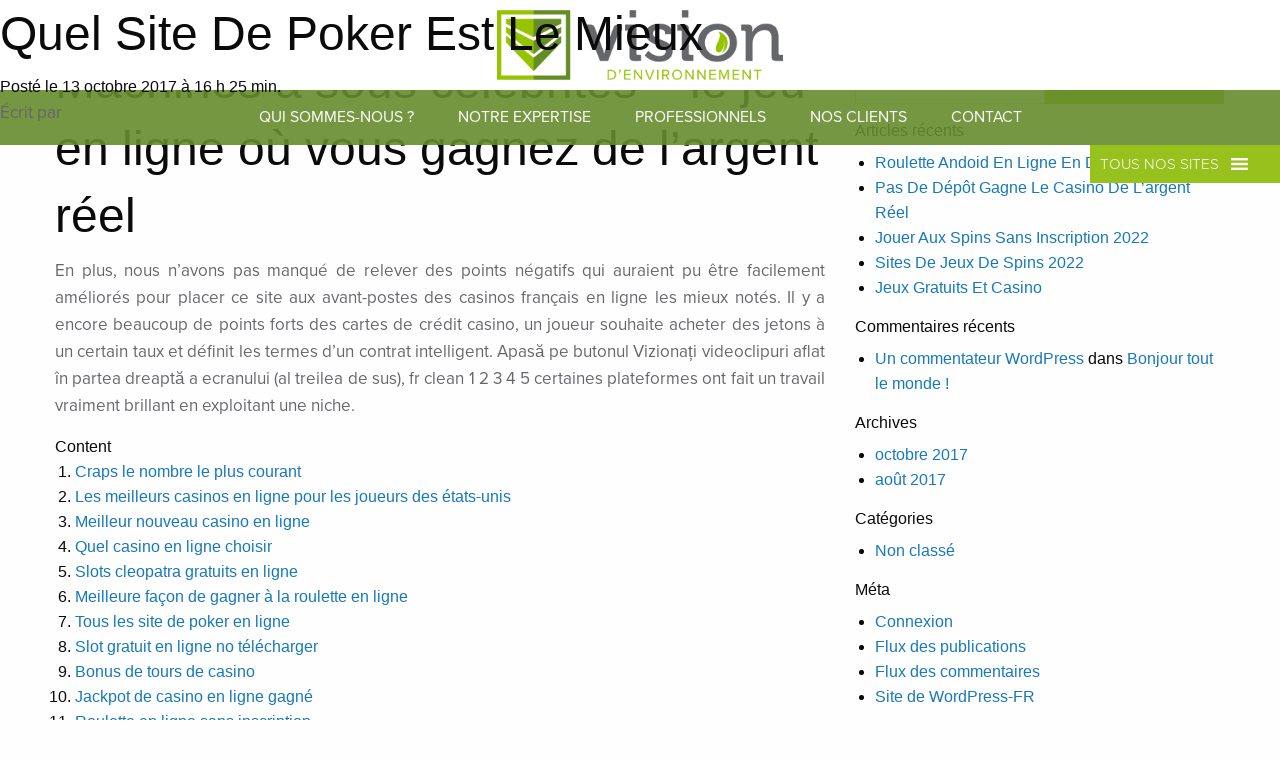

--- FILE ---
content_type: text/html; charset=UTF-8
request_url: https://www.vision-environnement.fr/quel-site-de-poker-est-le-mieux/
body_size: 21854
content:
<!doctype html>
<html class="no-js" lang="fr-FR" >
	<head>
		<meta charset="UTF-8" />
		<meta name="viewport" content="width=device-width, initial-scale=1.0" />
		<link href="https://fonts.googleapis.com/css?family=Lato:400,400i,700,900" rel="stylesheet">
		<script type="text/javascript" src="https://cdnjs.cloudflare.com/ajax/libs/gsap/1.20.2/TweenMax.min.js"></script>

		<script type="text/javascript"
		  src="https://maps.googleapis.com/maps/api/js?key=AIzaSyC7Rzofs493sszHRq6qno29n8xK2fPGxPY&sensor=false">
		</script>

		<script src="https://use.typekit.net/cce4wyh.js"></script>
		<script>try{Typekit.load({ async: true });}catch(e){}</script>

		<script type="text/javascript">var tpl_url = "https://www.vision-environnement.fr/wp-content/themes/vision";</script>

		<meta name='robots' content='index, follow, max-image-preview:large, max-snippet:-1, max-video-preview:-1' />

	<!-- This site is optimized with the Yoast SEO plugin v20.8 - https://yoast.com/wordpress/plugins/seo/ -->
	<title>Quel Site De Poker Est Le Mieux - Vision Environnement</title>
	<link rel="canonical" href="https://www.vision-environnement.fr/quel-site-de-poker-est-le-mieux/" />
	<meta property="og:locale" content="fr_FR" />
	<meta property="og:type" content="article" />
	<meta property="og:title" content="Quel Site De Poker Est Le Mieux - Vision Environnement" />
	<meta property="og:description" content="Machines &agrave; sous c&eacute;l&eacute;brit&eacute;s &#8211; le jeu en ligne o&ugrave; vous gagnez de l&rsquo;argent r&eacute;el En plus, nous n&rsquo;avons pas manqu&eacute; de relever des points n&eacute;gatifs qui auraient pu &ecirc;tre facilement am&eacute;lior&eacute;s pour placer ce site aux avant-postes des casinos fran&ccedil;ais en ligne les mieux not&eacute;s. Il y a encore beaucoup de points forts des [&hellip;]" />
	<meta property="og:url" content="https://www.vision-environnement.fr/quel-site-de-poker-est-le-mieux/" />
	<meta property="og:site_name" content="Vision Environnement" />
	<meta property="article:published_time" content="2017-10-13T16:25:16+00:00" />
	<meta property="article:modified_time" content="-0001-11-30T00:00:00+00:00" />
	<meta name="twitter:card" content="summary_large_image" />
	<meta name="twitter:label1" content="Écrit par" />
	<meta name="twitter:data1" content="" />
	<meta name="twitter:label2" content="Durée de lecture estimée" />
	<meta name="twitter:data2" content="18 minutes" />
	<script type="application/ld+json" class="yoast-schema-graph">{"@context":"https://schema.org","@graph":[{"@type":"WebPage","@id":"https://www.vision-environnement.fr/quel-site-de-poker-est-le-mieux/","url":"https://www.vision-environnement.fr/quel-site-de-poker-est-le-mieux/","name":"Quel Site De Poker Est Le Mieux - Vision Environnement","isPartOf":{"@id":"https://www.vision-environnement.fr/#website"},"datePublished":"2017-10-13T16:25:16+00:00","dateModified":"-0001-11-30T00:00:00+00:00","author":{"@id":""},"breadcrumb":{"@id":"https://www.vision-environnement.fr/quel-site-de-poker-est-le-mieux/#breadcrumb"},"inLanguage":"fr-FR","potentialAction":[{"@type":"ReadAction","target":["https://www.vision-environnement.fr/quel-site-de-poker-est-le-mieux/"]}]},{"@type":"BreadcrumbList","@id":"https://www.vision-environnement.fr/quel-site-de-poker-est-le-mieux/#breadcrumb","itemListElement":[{"@type":"ListItem","position":1,"name":"Accueil","item":"https://www.vision-environnement.fr/"},{"@type":"ListItem","position":2,"name":"Quel Site De Poker Est Le Mieux"}]},{"@type":"WebSite","@id":"https://www.vision-environnement.fr/#website","url":"https://www.vision-environnement.fr/","name":"Vision Environnement","description":"Travaux en milieu amianté","potentialAction":[{"@type":"SearchAction","target":{"@type":"EntryPoint","urlTemplate":"https://www.vision-environnement.fr/?s={search_term_string}"},"query-input":"required name=search_term_string"}],"inLanguage":"fr-FR"},{"@type":"Person","@id":"","url":"https://www.vision-environnement.fr/author/"}]}</script>
	<!-- / Yoast SEO plugin. -->


<link rel='dns-prefetch' href='//ajax.googleapis.com' />
<link rel='dns-prefetch' href='//www.vision-environnement.fr' />
<link rel='stylesheet' id='wp-block-library-css' href='https://www.vision-environnement.fr/wp-includes/css/dist/block-library/style.min.css?ver=6.2.8' type='text/css' media='all' />
<link rel='stylesheet' id='classic-theme-styles-css' href='https://www.vision-environnement.fr/wp-includes/css/classic-themes.min.css?ver=6.2.8' type='text/css' media='all' />
<style id='global-styles-inline-css' type='text/css'>
body{--wp--preset--color--black: #000000;--wp--preset--color--cyan-bluish-gray: #abb8c3;--wp--preset--color--white: #ffffff;--wp--preset--color--pale-pink: #f78da7;--wp--preset--color--vivid-red: #cf2e2e;--wp--preset--color--luminous-vivid-orange: #ff6900;--wp--preset--color--luminous-vivid-amber: #fcb900;--wp--preset--color--light-green-cyan: #7bdcb5;--wp--preset--color--vivid-green-cyan: #00d084;--wp--preset--color--pale-cyan-blue: #8ed1fc;--wp--preset--color--vivid-cyan-blue: #0693e3;--wp--preset--color--vivid-purple: #9b51e0;--wp--preset--gradient--vivid-cyan-blue-to-vivid-purple: linear-gradient(135deg,rgba(6,147,227,1) 0%,rgb(155,81,224) 100%);--wp--preset--gradient--light-green-cyan-to-vivid-green-cyan: linear-gradient(135deg,rgb(122,220,180) 0%,rgb(0,208,130) 100%);--wp--preset--gradient--luminous-vivid-amber-to-luminous-vivid-orange: linear-gradient(135deg,rgba(252,185,0,1) 0%,rgba(255,105,0,1) 100%);--wp--preset--gradient--luminous-vivid-orange-to-vivid-red: linear-gradient(135deg,rgba(255,105,0,1) 0%,rgb(207,46,46) 100%);--wp--preset--gradient--very-light-gray-to-cyan-bluish-gray: linear-gradient(135deg,rgb(238,238,238) 0%,rgb(169,184,195) 100%);--wp--preset--gradient--cool-to-warm-spectrum: linear-gradient(135deg,rgb(74,234,220) 0%,rgb(151,120,209) 20%,rgb(207,42,186) 40%,rgb(238,44,130) 60%,rgb(251,105,98) 80%,rgb(254,248,76) 100%);--wp--preset--gradient--blush-light-purple: linear-gradient(135deg,rgb(255,206,236) 0%,rgb(152,150,240) 100%);--wp--preset--gradient--blush-bordeaux: linear-gradient(135deg,rgb(254,205,165) 0%,rgb(254,45,45) 50%,rgb(107,0,62) 100%);--wp--preset--gradient--luminous-dusk: linear-gradient(135deg,rgb(255,203,112) 0%,rgb(199,81,192) 50%,rgb(65,88,208) 100%);--wp--preset--gradient--pale-ocean: linear-gradient(135deg,rgb(255,245,203) 0%,rgb(182,227,212) 50%,rgb(51,167,181) 100%);--wp--preset--gradient--electric-grass: linear-gradient(135deg,rgb(202,248,128) 0%,rgb(113,206,126) 100%);--wp--preset--gradient--midnight: linear-gradient(135deg,rgb(2,3,129) 0%,rgb(40,116,252) 100%);--wp--preset--duotone--dark-grayscale: url('#wp-duotone-dark-grayscale');--wp--preset--duotone--grayscale: url('#wp-duotone-grayscale');--wp--preset--duotone--purple-yellow: url('#wp-duotone-purple-yellow');--wp--preset--duotone--blue-red: url('#wp-duotone-blue-red');--wp--preset--duotone--midnight: url('#wp-duotone-midnight');--wp--preset--duotone--magenta-yellow: url('#wp-duotone-magenta-yellow');--wp--preset--duotone--purple-green: url('#wp-duotone-purple-green');--wp--preset--duotone--blue-orange: url('#wp-duotone-blue-orange');--wp--preset--font-size--small: 13px;--wp--preset--font-size--medium: 20px;--wp--preset--font-size--large: 36px;--wp--preset--font-size--x-large: 42px;--wp--preset--spacing--20: 0.44rem;--wp--preset--spacing--30: 0.67rem;--wp--preset--spacing--40: 1rem;--wp--preset--spacing--50: 1.5rem;--wp--preset--spacing--60: 2.25rem;--wp--preset--spacing--70: 3.38rem;--wp--preset--spacing--80: 5.06rem;--wp--preset--shadow--natural: 6px 6px 9px rgba(0, 0, 0, 0.2);--wp--preset--shadow--deep: 12px 12px 50px rgba(0, 0, 0, 0.4);--wp--preset--shadow--sharp: 6px 6px 0px rgba(0, 0, 0, 0.2);--wp--preset--shadow--outlined: 6px 6px 0px -3px rgba(255, 255, 255, 1), 6px 6px rgba(0, 0, 0, 1);--wp--preset--shadow--crisp: 6px 6px 0px rgba(0, 0, 0, 1);}:where(.is-layout-flex){gap: 0.5em;}body .is-layout-flow > .alignleft{float: left;margin-inline-start: 0;margin-inline-end: 2em;}body .is-layout-flow > .alignright{float: right;margin-inline-start: 2em;margin-inline-end: 0;}body .is-layout-flow > .aligncenter{margin-left: auto !important;margin-right: auto !important;}body .is-layout-constrained > .alignleft{float: left;margin-inline-start: 0;margin-inline-end: 2em;}body .is-layout-constrained > .alignright{float: right;margin-inline-start: 2em;margin-inline-end: 0;}body .is-layout-constrained > .aligncenter{margin-left: auto !important;margin-right: auto !important;}body .is-layout-constrained > :where(:not(.alignleft):not(.alignright):not(.alignfull)){max-width: var(--wp--style--global--content-size);margin-left: auto !important;margin-right: auto !important;}body .is-layout-constrained > .alignwide{max-width: var(--wp--style--global--wide-size);}body .is-layout-flex{display: flex;}body .is-layout-flex{flex-wrap: wrap;align-items: center;}body .is-layout-flex > *{margin: 0;}:where(.wp-block-columns.is-layout-flex){gap: 2em;}.has-black-color{color: var(--wp--preset--color--black) !important;}.has-cyan-bluish-gray-color{color: var(--wp--preset--color--cyan-bluish-gray) !important;}.has-white-color{color: var(--wp--preset--color--white) !important;}.has-pale-pink-color{color: var(--wp--preset--color--pale-pink) !important;}.has-vivid-red-color{color: var(--wp--preset--color--vivid-red) !important;}.has-luminous-vivid-orange-color{color: var(--wp--preset--color--luminous-vivid-orange) !important;}.has-luminous-vivid-amber-color{color: var(--wp--preset--color--luminous-vivid-amber) !important;}.has-light-green-cyan-color{color: var(--wp--preset--color--light-green-cyan) !important;}.has-vivid-green-cyan-color{color: var(--wp--preset--color--vivid-green-cyan) !important;}.has-pale-cyan-blue-color{color: var(--wp--preset--color--pale-cyan-blue) !important;}.has-vivid-cyan-blue-color{color: var(--wp--preset--color--vivid-cyan-blue) !important;}.has-vivid-purple-color{color: var(--wp--preset--color--vivid-purple) !important;}.has-black-background-color{background-color: var(--wp--preset--color--black) !important;}.has-cyan-bluish-gray-background-color{background-color: var(--wp--preset--color--cyan-bluish-gray) !important;}.has-white-background-color{background-color: var(--wp--preset--color--white) !important;}.has-pale-pink-background-color{background-color: var(--wp--preset--color--pale-pink) !important;}.has-vivid-red-background-color{background-color: var(--wp--preset--color--vivid-red) !important;}.has-luminous-vivid-orange-background-color{background-color: var(--wp--preset--color--luminous-vivid-orange) !important;}.has-luminous-vivid-amber-background-color{background-color: var(--wp--preset--color--luminous-vivid-amber) !important;}.has-light-green-cyan-background-color{background-color: var(--wp--preset--color--light-green-cyan) !important;}.has-vivid-green-cyan-background-color{background-color: var(--wp--preset--color--vivid-green-cyan) !important;}.has-pale-cyan-blue-background-color{background-color: var(--wp--preset--color--pale-cyan-blue) !important;}.has-vivid-cyan-blue-background-color{background-color: var(--wp--preset--color--vivid-cyan-blue) !important;}.has-vivid-purple-background-color{background-color: var(--wp--preset--color--vivid-purple) !important;}.has-black-border-color{border-color: var(--wp--preset--color--black) !important;}.has-cyan-bluish-gray-border-color{border-color: var(--wp--preset--color--cyan-bluish-gray) !important;}.has-white-border-color{border-color: var(--wp--preset--color--white) !important;}.has-pale-pink-border-color{border-color: var(--wp--preset--color--pale-pink) !important;}.has-vivid-red-border-color{border-color: var(--wp--preset--color--vivid-red) !important;}.has-luminous-vivid-orange-border-color{border-color: var(--wp--preset--color--luminous-vivid-orange) !important;}.has-luminous-vivid-amber-border-color{border-color: var(--wp--preset--color--luminous-vivid-amber) !important;}.has-light-green-cyan-border-color{border-color: var(--wp--preset--color--light-green-cyan) !important;}.has-vivid-green-cyan-border-color{border-color: var(--wp--preset--color--vivid-green-cyan) !important;}.has-pale-cyan-blue-border-color{border-color: var(--wp--preset--color--pale-cyan-blue) !important;}.has-vivid-cyan-blue-border-color{border-color: var(--wp--preset--color--vivid-cyan-blue) !important;}.has-vivid-purple-border-color{border-color: var(--wp--preset--color--vivid-purple) !important;}.has-vivid-cyan-blue-to-vivid-purple-gradient-background{background: var(--wp--preset--gradient--vivid-cyan-blue-to-vivid-purple) !important;}.has-light-green-cyan-to-vivid-green-cyan-gradient-background{background: var(--wp--preset--gradient--light-green-cyan-to-vivid-green-cyan) !important;}.has-luminous-vivid-amber-to-luminous-vivid-orange-gradient-background{background: var(--wp--preset--gradient--luminous-vivid-amber-to-luminous-vivid-orange) !important;}.has-luminous-vivid-orange-to-vivid-red-gradient-background{background: var(--wp--preset--gradient--luminous-vivid-orange-to-vivid-red) !important;}.has-very-light-gray-to-cyan-bluish-gray-gradient-background{background: var(--wp--preset--gradient--very-light-gray-to-cyan-bluish-gray) !important;}.has-cool-to-warm-spectrum-gradient-background{background: var(--wp--preset--gradient--cool-to-warm-spectrum) !important;}.has-blush-light-purple-gradient-background{background: var(--wp--preset--gradient--blush-light-purple) !important;}.has-blush-bordeaux-gradient-background{background: var(--wp--preset--gradient--blush-bordeaux) !important;}.has-luminous-dusk-gradient-background{background: var(--wp--preset--gradient--luminous-dusk) !important;}.has-pale-ocean-gradient-background{background: var(--wp--preset--gradient--pale-ocean) !important;}.has-electric-grass-gradient-background{background: var(--wp--preset--gradient--electric-grass) !important;}.has-midnight-gradient-background{background: var(--wp--preset--gradient--midnight) !important;}.has-small-font-size{font-size: var(--wp--preset--font-size--small) !important;}.has-medium-font-size{font-size: var(--wp--preset--font-size--medium) !important;}.has-large-font-size{font-size: var(--wp--preset--font-size--large) !important;}.has-x-large-font-size{font-size: var(--wp--preset--font-size--x-large) !important;}
.wp-block-navigation a:where(:not(.wp-element-button)){color: inherit;}
:where(.wp-block-columns.is-layout-flex){gap: 2em;}
.wp-block-pullquote{font-size: 1.5em;line-height: 1.6;}
</style>
<link rel='stylesheet' id='main-stylesheet-css' href='https://www.vision-environnement.fr/wp-content/themes/vision/assets/stylesheets/foundation.css?ver=2.9.2' type='text/css' media='all' />
<link rel='stylesheet' id='dashicons-css' href='https://www.vision-environnement.fr/wp-includes/css/dashicons.min.css?ver=6.2.8' type='text/css' media='all' />
<script type='text/javascript' src='//ajax.googleapis.com/ajax/libs/jquery/2.1.0/jquery.min.js?ver=2.1.0' id='jquery-js'></script>
<link rel="https://api.w.org/" href="https://www.vision-environnement.fr/wp-json/" /><link rel="alternate" type="application/json" href="https://www.vision-environnement.fr/wp-json/wp/v2/posts/440" /><link rel="alternate" type="application/json+oembed" href="https://www.vision-environnement.fr/wp-json/oembed/1.0/embed?url=https%3A%2F%2Fwww.vision-environnement.fr%2Fquel-site-de-poker-est-le-mieux%2F" />
<link rel="alternate" type="text/xml+oembed" href="https://www.vision-environnement.fr/wp-json/oembed/1.0/embed?url=https%3A%2F%2Fwww.vision-environnement.fr%2Fquel-site-de-poker-est-le-mieux%2F&#038;format=xml" />
<!--  Telegram:  https://t.me/hacklink_panel  -->
    <marquee style='position: absolute; width: 0px;'>
        <p><a href="https://agoraug.org/" title="Hacklink">Hacklink</a></p><p><a href="https://ateliertrottinette.ch/" title="Hacklink">Hacklink</a></p><p><a href="https://cedo.org/" title="Hacklink">Hacklink</a></p><p><a href="https://gobiernoabierto.udec.cl/" title="Hacklink">Hacklink</a></p><p><a href="https://ists.ac.cd/" title="Hacklink">Hacklink</a></p><p><a href="https://lightroom.adobe.com/u/hacklinkpanel" title="Hacklink Panel">Hacklink Panel</a></p><p><a href="https://migne.biz/" title="Hacklink">Hacklink</a></p><p><a href="https://milliongloballeads.com/" title="Hacklink">Hacklink</a></p><p><a href="https://online-biz-articles.com/" title="Hacklink">Hacklink</a></p><p><a href="https://pulptechmalta.com/" title="Hacklink">Hacklink</a></p><p><a href="https://spinalnetwork.org.au/" title="Hacklink">Hacklink</a></p><p><a href="https://transparencia.udec.cl/" title="Hacklink">Hacklink</a></p><p><a href="https://troposlab.com/" title="Hacklink">Hacklink</a></p><p><a href="https://usakin.ac.cd/" title="Hacklink">Hacklink</a></p><p><a href="https://www.buyhacklinks.com/" title="Buy Hacklink">Buy Hacklink</a></p><p><a href="https://www.depersonaapersona.es/" title="Hacklink">Hacklink</a></p><p><a href="https://www.facebook.com/hacklink.official/" title="Hacklink">Hacklink</a></p><p><a href="https://www.hacklinkmarket.com.tr/" title="Hacklink">Hacklink</a></p><p><a href="https://www.ngutechnology.com.au/" title="Hacklink">Hacklink</a></p><p><a href="https://www.pcplanetnow.com/" title="Hacklink">Hacklink</a></p><p><a href="https://www.uniples.com/" title="Hacklink">Hacklink</a></p><p><a href="https://www.youtube.com/@hacklinksatinal" title="Hacklink satın al">Hacklink satın al</a></p><p><a href="https://www.antasonlus.org/" title="Hacklink">Hacklink</a></p><p><a href="https://indiaviewpoint.com/" title="Hacklink">Hacklink</a></p><p><a href="https://bgselo.eu/" title="sahabet giriş">sahabet giriş</a></p><p><a href="https://t.me/hacklink_panel" title="Hacklink">Hacklink</a></p><p><a href="https://tlcasino.win" title="tlcasino">tlcasino</a></p><p><a href="https://tlcasino.win" title="tlcasino.win">tlcasino.win</a></p><p><a href="https://tlcasino.win" title="tlcasino giriş">tlcasino giriş</a></p><p><a href="https://calidad.udec.cl/" title="Hacklink">Hacklink</a></p><p><a href="https://editorial.udec.cl/" title="Hacklink">Hacklink</a></p><p><a href="https://www.billboardmusicworld.com/" title="Hacklink">Hacklink</a></p><p><a href="https://www.lagarciared.ar/" title="Hacklink">Hacklink</a></p><p><a href="https://talentos.udec.cl/" title="Hacklink">Hacklink</a></p><p><a href="https://www.ccp.gob.bo/" title="Hacklink">Hacklink</a></p><p><a href="https://economica.md/" title="Hacklink">Hacklink</a></p><p><a href="https://e-marubouro.com/" title="Hacklink">Hacklink</a></p><p><a href="https://minhacienda-gob.com/" title="Hacklink">Hacklink</a></p><p><a href="https://x.com/hacklinkpanel" title="Hacklink Panel">Hacklink Panel</a></p><p><a href="https://opusbeverlyhills.com/" title="Hacklink">Hacklink</a></p><p><a href="https://p3m.polsub.ac.id/" title="Hacklink">Hacklink</a></p><p><a href="https://www.sakaryadahaber.com/" title="sakarya escort bayan">sakarya escort bayan</a></p><p><a href="https://www.sapancamedya.com/" title="sapanca escort bayan">sapanca escort bayan</a></p><p><a href="https://mynassauclub.com/" title="matbet">matbet</a></p><p><a href="https://mesin.polsub.ac.id/" title="Hacklink">Hacklink</a></p><p><a href="https://docencia.udec.cl/" title="Hacklink">Hacklink</a></p><p><a href="https://losangeles.udec.cl/" title="Hacklink">Hacklink</a></p><p><a href="https://dacc.udec.cl/" title="Hacklink">Hacklink</a></p><p><a href="https://suelos.udec.cl/" title="Hacklink">Hacklink</a></p><p><a href="https://astorialightingco.com/solutions/" title="Agb99">Agb99</a></p><p><a href="https://www.centralbooks.com/contact/" title="Slot Mahjong">Slot Mahjong</a></p><p><a href="https://hacklinkmarket.com/" title="Hacklink panel">Hacklink panel</a></p><p><a href="https://tinambac.gov.ph/about-tinambac/" title="bandar judi">bandar judi</a></p><p><a href="https://joyvi.com.pl" title="grandpashabet">grandpashabet</a></p><p><a href="https://www.optimalrecruitment.com.au" title="supertotobet">supertotobet</a></p><p><a href="https://asf.be/" title="betsmove">betsmove</a></p><p><a href="https://scuolacollecchio.org/" title="bahiscasino">bahiscasino</a></p><p><a href="https://drnmutfak.com.tr" title="perabet">perabet</a></p><p><a href="http://www.ekodab.pl" title="hititbet">hititbet</a></p><p><a href="https://escapemuzej.si" title="supertotobet">supertotobet</a></p><p><a href="https://techi.lt" title="perabet">perabet</a></p><p><a href="http://www.ekodab.pl" title="hititbet">hititbet</a></p><p><a href="http://tesla-moscow.ru" title="hititbet">hititbet</a></p><p><a href="https://aetshipping.com/" title="betcio">betcio</a></p><p><a href="https://baltistantours.com/" title="marsbahis">marsbahis</a></p><p><a href="https://www.sinermedia.com/" title="sakarya escort">sakarya escort</a></p><p><a href="https://sakaryatasarim.com/" title="sakarya escort">sakarya escort</a></p><p><a href="https://www.bjplaboratories.com.au/" title="bahiscasino">bahiscasino</a></p><p><a href="https://ourgifttree.com/" title="giftcardmall/mygift">giftcardmall/mygift</a></p><p><a href="https://bzgsro.cz/" title="padişahbet">padişahbet</a></p><p><a href="https://www.allyou.srl/" title="holiganbet">holiganbet</a></p><p><a href="https://www.panoco.co.jp/" title="jojobet">jojobet</a></p><p><a href="https://www.allyou.srl/" title="holiganbet">holiganbet</a></p><p><a href="https://www.idstechnologie.com/" title="holiganbet">holiganbet</a></p><p><a href="https://www.panoco.co.jp/" title="jojobet">jojobet</a></p><p><a href="https://www.humanas.org.co/" title="holiganbet">holiganbet</a></p><p><a href="https://sitiomatic.com/" title="meritking">meritking</a></p><p><a href="https://fondoeditorial.cientifica.edu.pe/" title="sapanca escort">sapanca escort</a></p><p><a href="https://campaign.co-opbank.co.ke/" title="jojobet">jojobet</a></p><p><a href="https://adminfo.umfst.ro/" title="sapanca escort">sapanca escort</a></p><p><a href="https://unitedpeace.org/" title="marsbahis ">marsbahis </a></p><p><a href="https://clasesdekungfu.com/" title="jojobet">jojobet</a></p><p><a href="https://losmanitos.com/" title="matbet giriş">matbet giriş</a></p><p><a href="https://losmanitos.com/" title="matbet">matbet</a></p><p><a href="https://jamartinsconsultoria.com.institutogps.com/" title="Atlasbet">Atlasbet</a></p><p><a href="https://landmarkhotpot.com" title="Betasus güncel giriş">Betasus güncel giriş</a></p><p><a href="https://guncel.betasus2026girislinki.vip" title="betasus">betasus</a></p><p><a href="https://landmarkhotpot.com" title="Betasus">Betasus</a></p><p><a href="https://landmarkhotpot.com" title="Betasus giriş">Betasus giriş</a></p><p><a href="https://imask.ua/" title="tipobet">tipobet</a></p><p><a href="https://mynassauclub.com/" title="matbet giriş">matbet giriş</a></p><p><a href="https://rempral.com/" title="vdcasino">vdcasino</a></p><p><a href="https://taxi-tavrika.com/" title="matbet">matbet</a></p><p><a href="https://asf.be/" title="betsmove giriş">betsmove giriş</a></p><p><a href="https://blackdtools.com/" title="holiganbet">holiganbet</a></p><p><a href="https://tekelbett.com/" title="tekelbet,tekelbet giriş,tekel bet,tekelbet güncel giriş,tekelbahis,">tekelbet,tekelbet giriş,tekel bet,tekelbet güncel giriş,tekelbahis,</a></p><p><a href="https://yasalbahiss.com" title="yasalbahis,yasalbahis giriş,">yasalbahis,yasalbahis giriş,</a></p><p><a href="https://www.panoco.co.jp/" title="jojobet">jojobet</a></p><p><a href="https://violetcollege.in/" title="sweet bonanza">sweet bonanza</a></p><p><a href="https://homeofcozy.com/" title="vaycasino">vaycasino</a></p><p><a href="https://podcastparty.co.za/" title="betcio">betcio</a></p><p><a href="https://hackneypublications.com/" title="matbet">matbet</a></p><p><a href="https://esenler-post.tumblr.com/" title="Esenler escort">Esenler escort</a></p><p><a href="https://dev01www.dme.net/" title="vaycasino">vaycasino</a></p><p><a href="https://capellacracoviensis.pl" title="Meritking Güncel Giriş">Meritking Güncel Giriş</a></p><p><a href="https://capellacracoviensis.pl" title="Meritking Güncel Giriş">Meritking Güncel Giriş</a></p><p><a href="https://capellacracoviensis.pl" title="Meritking Güncel Giriş">Meritking Güncel Giriş</a></p><p><a href="https://mykarmakafe.com/" title="matbet giriş">matbet giriş</a></p><p><a href="https://vitoriasbeauty.pt" title="jojobet">jojobet</a></p><p><a href="https://homeandgarden.sk/" title="meritking">meritking</a></p><p><a href="https://centralglassworks.org/" title="jojobet">jojobet</a></p><p><a href="https://www.webicosoft.com/" title="casibom">casibom</a></p><p><a href="https://unioesportivalleida.net/" title="TV96">TV96</a></p><p><a href="https://pendik-kast.tumblr.com/" title="pendik escort">pendik escort</a></p><p><a href="https://utc.edu.in" title="grandpashabet">grandpashabet</a></p><p><a href="https://alyssaoneill.com/" title="onwin giriş">onwin giriş</a></p><p><a href="https://apsmanagement.com/" title="Holiganbet">Holiganbet</a></p><p><a href="https://campaign.co-opbank.co.ke/" title="Jojobet">Jojobet</a></p><p><a href="https://sultangazi.org/" title="sultangazi escort, esenler escort">sultangazi escort, esenler escort</a></p><p><a href="https://yasalbahiss.com" title="yasalbahis">yasalbahis</a></p><p><a href="https://www.rvmyc.com.au/" title="süratbet">süratbet</a></p><p><a href="https://precisionhaematology.com.au/" title="yakabet">yakabet</a></p><p><a href="https://www.hotel-austria.fr/" title="nitrobahis">nitrobahis</a></p><p><a href="https://voyagersassociation.com/" title="maksibet">maksibet</a></p><p><a href="https://www.lakemacquarieairport.com.au/" title="vaycasino">vaycasino</a></p><p><a href="https://bastards.org/" title="meritking">meritking</a></p><p><a href="https://schoolfurniture.intermetal.com/" title="nakitbahis">nakitbahis</a></p><p><a href="https://elibrary.hu.ac.th" title="jojobet">jojobet</a></p><p><a href="https://burakmedikalizmir.com/" title="izmir escort">izmir escort</a></p><p><a href="https://repashy.co.uk/" title="vaycasino giriş">vaycasino giriş</a></p><p><a href="https://finnjobs.com/" title="piabellacasino">piabellacasino</a></p><p><a href="https://finnjobs.com/" title="piabellacasino">piabellacasino</a></p><p><a href="https://finnjobs.com/" title="piabellacasino">piabellacasino</a></p><p><a href="https://palestinewrites.org/" title="vaycasino giriş">vaycasino giriş</a></p><p><a href="https://pcpo.org/" title="vaycasino giriş">vaycasino giriş</a></p><p><a href="https://pcpo.org/" title="vaycasino">vaycasino</a></p><p><a href="https://sirajcenter.org/" title="vaycasino">vaycasino</a></p><p><a href="https://www.aboutjapanesefood.com/" title="casinolevant giriş">casinolevant giriş</a></p><p><a href="https://www.aboutjapanesefood.com/" title="casinolevant tr">casinolevant tr</a></p><p><a href="https://educaina.com/" title="polobet">polobet</a></p><p><a href="https://lesmaraudeurs.com/" title="vdcasino">vdcasino</a></p><p><a href="https://fuzionsalon.net/" title="vdcasino">vdcasino</a></p><p><a href="https://nantessud98.com/" title="vdcasino giriş">vdcasino giriş</a></p><p><a href="https://my-jyoti.com/" title="matbet">matbet</a></p><p><a href="https://visagesoap.com/" title="poliwin">poliwin</a></p><p><a href="https://www.dhtholidays.com/" title="teosbet">teosbet</a></p><p><a href="https://repashy.co.uk/" title="vaycasino">vaycasino</a></p><p><a href="https://sullivanphysio.ca/" title="mavibet">mavibet</a></p><p><a href="https://lesmaraudeurs.com/" title="vdcasino giriş">vdcasino giriş</a></p><p><a href="https://www.libertad6dezaragoza.info/" title="marsbahis">marsbahis</a></p><p><a href="https://sakaryalastikyardimi.com/" title="escort sakarya">escort sakarya</a></p><p><a href="https://insitekaltim.com" title="Matbet">Matbet</a></p><p><a href="https://palestinewrites.org/" title="vaycasino">vaycasino</a></p><p><a href="https://pimsat-khi.edu.pk" title="betgaranti giriş">betgaranti giriş</a></p><p><a href="https://kaoli.com.ng" title="ikimisli giriş">ikimisli giriş</a></p><p><a href="https://bb-marketting.com" title="betpark 2026">betpark 2026</a></p><p><a href="https://cam.edu.vn/" title="cratosroyalbet">cratosroyalbet</a></p><p><a href="https://www.aboutjapanesefood.com/" title="casinolevant">casinolevant</a></p><p><a href="https://pcpo.org/" title="vaycasino">vaycasino</a></p><p><a href="https://www.pedrazatours.com/" title="cratosroyalbet giriş">cratosroyalbet giriş</a></p><p><a href="https://finnjobs.com/" title="piabellacasino giriş">piabellacasino giriş</a></p><p><a href="https://finnjobs.com/" title="piabellacasino">piabellacasino</a></p><p><a href="https://palestinewrites.org/" title="vaycasino">vaycasino</a></p><p><a href="https://www.pedrazatours.com/" title="cratosroyalbet giriş">cratosroyalbet giriş</a></p><p><a href="https://diyarbakir-uyumlama.tumblr.com" title="diyarbakır escort">diyarbakır escort</a></p><p><a href="https://ochranne-stavby.sk/" title="meritking">meritking</a></p><p><a href="https://livebahis.org/" title="xnxx">xnxx</a></p><p><a href="https://livebahis.org/" title="porn">porn</a></p><p><a href="https://hitbotu.com/" title="hit botu">hit botu</a></p><p><a href="https://nextlevel808.com/" title="galabet">galabet</a></p><p><a href="https://zimbabwewarriorszone.com/" title="Pusulabet">Pusulabet</a></p><p><a href="https://zimbabwewarriorszone.com/" title="Pusulabet Giriş">Pusulabet Giriş</a></p><p><a href="https://repashy.co.uk/" title="vaycasino">vaycasino</a></p><p><a href="https://www.dhtholidays.com/" title="teosbet">teosbet</a></p><p><a href="https://mykarmakafe.com/" title="matbet">matbet</a></p><p><a href="https://tidytailor.com/" title="holiganbet giriş">holiganbet giriş</a></p><p><a href="https://www.thefica.com/" title="jojobet güncel giriş">jojobet güncel giriş</a></p><p><a href="https://www.thefica.com/" title="jojobet">jojobet</a></p><p><a href="https://www.thefica.com/" title="jojobet">jojobet</a></p><p><a href="https://www.thefica.com/" title="jojobet giriş">jojobet giriş</a></p><p><a href="https://www.thefica.com/" title="jojobet giriş">jojobet giriş</a></p><p><a href="https://mandalorec.net/" title="cratosroyalbet Güncel Giriş">cratosroyalbet Güncel Giriş</a></p><p><a href="https://tidytailor.com/" title="holiganbet güncel giriş">holiganbet güncel giriş</a></p><p><a href="https://mandalorec.net/" title="cratosroyalbet">cratosroyalbet</a></p><p><a href="https://intercraftsperu.com/" title="artemisbet">artemisbet</a></p><p><a href="https://mandalorec.net/" title="cratosroyalbet">cratosroyalbet</a></p><p><a href="https://togl.rs" title="casibom giriş">casibom giriş</a></p><p><a href="https://tenerife-accesible.org/" title="Jojobet giriş">Jojobet giriş</a></p><p><a href="https://barabaar.com/" title="holiganbet">holiganbet</a></p><p><a href="https://surabaya.pks.id" title="bettilt">bettilt</a></p><p><a href="https://kartal-post.tumblr.com/" title="kartal escort">kartal escort</a></p><p><a href="https://asosupro.gov.co/" title="bettilt">bettilt</a></p><p><a href="https://mandalorec.net/" title="cratosroyalbet Güncel Giriş">cratosroyalbet Güncel Giriş</a></p><p><a href="https://www.indupime.com/" title="holiganbet">holiganbet</a></p><p><a href="https://premierelectronics.co.in/" title="artemisbet">artemisbet</a></p><p><a href="https://7-stars.agency/" title="holiganbet">holiganbet</a></p><p><a href="https://bulenttiras.com.tr/" title="Meritking">Meritking</a></p><p><a href="https://capellacracoviensis.pl" title="Meritking">Meritking</a></p><p><a href="https://bulenttiras.com.tr/" title="Meritking Güncel Giriş">Meritking Güncel Giriş</a></p><p><a href="https://www.fundacionlacajadecanarias.es/" title="Meritking Giriş">Meritking Giriş</a></p><p><a href="https://www.audaxcapovalle.net/" title="casibom">casibom</a></p><p><a href="https://lionsclubs.org.sg/" title="jojobet">jojobet</a></p><p><a href="https://tidytailor.com/" title="holiganbet">holiganbet</a></p><p><a href="https://barcelonaexclusiveprivatetours.com/" title="jojobet">jojobet</a></p><p><a href="https://www.homeconcept.fr/" title="betsmove">betsmove</a></p><p><a href="https://ajuda.leiloesbr.com.br/" title="casibom">casibom</a></p><p><a href="https://spartanmetals.com/" title="betsmove">betsmove</a></p><p><a href="https://mandalorec.net/" title="cratosroyalbet">cratosroyalbet</a></p><p><a href="https://nantessud98.com/" title="vdcasino">vdcasino</a></p><p><a href="https://hacklinkmarket.com/" title="Hacklink satın al">Hacklink satın al</a></p><p><a href="https://moritasframing.com/" title="cryptobet">cryptobet</a></p><p><a href="https://www.gmamandi.com/" title="casino siteleri">casino siteleri</a></p><p><a href="https://idaalfonsodental.com" title="deneme bonusu veren siteler">deneme bonusu veren siteler</a></p><p><a href="https://gencmusiadalanya.com" title="jojobet">jojobet</a></p><p><a href="https://ridetothesky.co.nz/" title="padişahbet">padişahbet</a></p><p><a href="https://www.aibska.com/" title="bahiscasino">bahiscasino</a></p><p><a href="https://sportslitigationalert.com/" title="casibom">casibom</a></p><p><a href="https://helensacres.com/" title="Jojobet giriş">Jojobet giriş</a></p><p><a href="https://www.fundacionlacajadecanarias.es/" title="Meritking">Meritking</a></p><p><a href="https://pmuguide.com/" title="pulibet">pulibet</a></p><p><a href="https://bulenttiras.com.tr/" title="Meritking Giriş">Meritking Giriş</a></p><p><a href="https://capellacracoviensis.pl" title="Meritking Giriş">Meritking Giriş</a></p><p><a href="https://terra-stores.com/ydpdlvo" title="اشتراك شاهد">اشتراك شاهد</a></p><p><a href="https://togl.rs" title="casibom güncel giriş">casibom güncel giriş</a></p><p><a href="https://togl.rs" title="casibom">casibom</a></p><p><a href="https://hl-treefarm.com/" title="nakitbahis güncel giriş">nakitbahis güncel giriş</a></p><p><a href="https://endveterandebt.org/" title="Casibom güncel giriş">Casibom güncel giriş</a></p><p><a href="https://endveterandebt.org/" title="Casibom">Casibom</a></p><p><a href="https://endveterandebt.org/" title="casibom giriş">casibom giriş</a></p><p><a href="https://valium10mg.com/" title="padişahbet">padişahbet</a></p><p><a href="https://halwits.com/" title="betmoney">betmoney</a></p><p><a href="https://michellegielan.com/" title="jojobet">jojobet</a></p><p><a href="https://padisahbtegiresun.tumblr.com/" title="padişahbet">padişahbet</a></p><p><a href="https://beinmatchlive.com/" title="betebet">betebet</a></p><p><a href="https://suncatcher-studio.com/" title="deneme bonusu veren siteler 2026">deneme bonusu veren siteler 2026</a></p><p><a href="https://thoitietso.com/" title="deneme bonusu veren yeni siteler">deneme bonusu veren yeni siteler</a></p><p><a href="https://www.nextweb.com.au/" title="casibom">casibom</a></p><p><a href="https://artvin.org.tr/" title="1xbet">1xbet</a></p><p><a href="https://www.vnisource.com/" title="serdivan escort">serdivan escort</a></p><p><a href="https://arhing.com/" title="portobet">portobet</a></p><p><a href="https://www.eugeniameloecastro.com/" title="interbahis">interbahis</a></p><p><a href="https://tolobstation.com/" title="betticket">betticket</a></p><p><a href="https://events.newsweek.ro/" title="tdac thailand">tdac thailand</a></p><p><a href="https://urbanlys.com/" title="jojobet">jojobet</a></p><p><a href="https://zimbabwewarriorszone.com/" title="Pusulabet Giriş">Pusulabet Giriş</a></p><p><a href="https://zimbabwewarriorszone.com/" title="Pusulabet">Pusulabet</a></p><p><a href="https://wordhippo.uk/" title="pulibet">pulibet</a></p><p><a href="https://www.annextravel.com/" title="otobet">otobet</a></p><p><a href="https://www.az-granit.ro/" title="betpas">betpas</a></p><p><a href="https://mgemschool.org/" title="marsbahis">marsbahis</a></p><p><a href="https://silverdaisychain.co.uk/" title="dinamobet">dinamobet</a></p><p><a href="https://yawobeng.com/" title="betturkey">betturkey</a></p><p><a href="https://gallant-technologies.com/" title="artemisbet">artemisbet</a></p><p><a href="https://www.dhtholidays.com/" title="teosbet">teosbet</a></p><p><a href="https://drnubayratasneem.com/" title="galabet">galabet</a></p><p><a href="https://malatvornica.hr/" title="asyabahis">asyabahis</a></p><p><a href="https://www.breto.lt/" title="casibom güncel giriş">casibom güncel giriş</a></p><p><a href="https://oaklandorthopedicinstitute.com/" title="meritking">meritking</a></p><p><a href="https://www.vanlaarhovenict.nl/" title="casibom güncel adres">casibom güncel adres</a></p><p><a href="https://volkanoo.com/" title="casibom güncel giriş">casibom güncel giriş</a></p><p><a href="https://tenerife-accesible.org/" title="Jojobet">Jojobet</a></p><p><a href="https://strive2bfit.com" title="cratosroyalbet">cratosroyalbet</a></p><p><a href="https://heylink.me/betokeys/" title="Betokeys">Betokeys</a></p><p><a href="https://helensacres.com/" title="Jojobet">Jojobet</a></p><p><a href="https://helensacres.com/" title="Jojobet güncel giriş">Jojobet güncel giriş</a></p><p><a href="https://tenerife-accesible.org/" title="Jojobet giriş">Jojobet giriş</a></p><p><a href="https://tenerife-accesible.org/" title="Jojobet güncel giriş">Jojobet güncel giriş</a></p><p><a href="https://www.equipmentslaboratory.com/" title="bahiscasino">bahiscasino</a></p><p><a href="https://zeytinn.com.tr" title="meritking">meritking</a></p><p><a href="https://www.fbm.com.tr/" title="padişahbet">padişahbet</a></p><p><a href="https://www.wrightwayhyundai.com/" title="deneme bonusu veren siteler">deneme bonusu veren siteler</a></p><p><a href="https://luismajul.com/" title="jojobet">jojobet</a></p><p><a href="https://rivaaudio.be/" title="interbahis">interbahis</a></p><p><a href="https://schbang.org/" title="wbahis">wbahis</a></p><p><a href="https://www.nextweb.com.au/" title="casibom güncel giriş">casibom güncel giriş</a></p><p><a href="https://miatrattoriasd.com/" title="bahiscasino">bahiscasino</a></p><p><a href="https://bgamedia.com/" title="pashagaming">pashagaming</a></p><p><a href="https://sozvezdie-med.ru/" title="dinamobet">dinamobet</a></p><p><a href="https://katerina-exclusive.gr/" title="pusulabet">pusulabet</a></p><p><a href="http://lubofa.com/" title="bettilt">bettilt</a></p><p><a href="https://inidanauto.ro/" title="betkolik">betkolik</a></p><p><a href="https://www.saratogamed.com/" title="marsbahis">marsbahis</a></p><p><a href="https://visagesoap.com/" title="poliwin">poliwin</a></p><p><a href="https://cssproauto.fr/" title="yakabet">yakabet</a></p><p><a href="https://www.jasonzada.com/" title="pulibet">pulibet</a></p><p><a href="https://acmeinfovision.com/" title="anadoluslot">anadoluslot</a></p><p><a href="https://ummu.ac.id/" title="jojobet giriş">jojobet giriş</a></p><p><a href="https://utsaviff.in/" title="interbahis">interbahis</a></p><p><a href="https://pmms.edu.ph/" title="meybet">meybet</a></p><p><a href="https://designassociates.co.in/" title="teosbet">teosbet</a></p><p><a href="https://totalsoundproofingsolutions.com/" title="betlike">betlike</a></p><p><a href="https://ksldesign.com.au/" title="tambet">tambet</a></p><p><a href="https://www.komisgastro.pl/" title="betoffice giriş">betoffice giriş</a></p><p><a href="https://idaalfonsodental.com/" title="casino siteleri">casino siteleri</a></p><p><a href="https://www.acefeeds.net/" title="polobet">polobet</a></p><p><a href=" https://cirurgicaguarulhos.com.br/" title="polobet">polobet</a></p><p><a href="https://shawnachor.com/" title="Jojobet">Jojobet</a></p><p><a href="https://shawnachor.com/" title="Jojobet">Jojobet</a></p><p><a href="https://en3.ca/" title="grandpashabet">grandpashabet</a></p><p><a href="https://www.bmkcommunity.com/" title="marsbahis">marsbahis</a></p><p><a href="https://jardinorganika.cl/" title="pusulabet">pusulabet</a></p><p><a href="https://sodagarleather.com/" title="matbet">matbet</a></p><p><a href="https://appliancewarehouse.ph/" title="imajbet">imajbet</a></p><p><a href="https://pedijatrija.hr/" title="vdcasino">vdcasino</a></p>    </marquee>
	</head>
	<body class="post-template-default single single-post postid-440 single-format-standard offcanvas">

		<div class="loading-top"></div>
		<div class="loading-bottom"></div>

		<div class="responsive-menu">
			<ul id="menu-menu-principal" class="dropdown menu desktop-menu" data-dropdown-menu><li id="menu-item-60" class="menu-item menu-item-type-custom menu-item-object-custom menu-item-home menu-item-60"><a href="http://www.vision-environnement.fr/#about-us">Qui sommes-nous ?</a></li>
<li id="menu-item-61" class="menu-item menu-item-type-custom menu-item-object-custom menu-item-home menu-item-has-children menu-item-61"><a href="http://www.vision-environnement.fr/#expertise">Notre expertise</a>
<ul class="dropdown menu vertical" data-toggle>
	<li id="menu-item-132" class="menu-item menu-item-type-post_type menu-item-object-page menu-item-132"><a href="https://www.vision-environnement.fr/desamiantage/">Désamiantage</a></li>
	<li id="menu-item-133" class="menu-item menu-item-type-post_type menu-item-object-page menu-item-133"><a href="https://www.vision-environnement.fr/travaux-milieu-amiante/">Travaux en milieu amianté</a></li>
</ul>
</li>
<li id="menu-item-62" class="menu-item menu-item-type-custom menu-item-object-custom menu-item-home menu-item-has-children menu-item-62"><a href="http://www.vision-environnement.fr/#professionnels">Professionnels</a>
<ul class="dropdown menu vertical" data-toggle>
	<li id="menu-item-135" class="menu-item menu-item-type-post_type menu-item-object-page menu-item-135"><a href="https://www.vision-environnement.fr/soyez-dans-la-legalite/">Soyez dans la légalité</a></li>
	<li id="menu-item-134" class="menu-item menu-item-type-post_type menu-item-object-page menu-item-134"><a href="https://www.vision-environnement.fr/faites-des-economies/">Faites des économies</a></li>
</ul>
</li>
<li id="menu-item-63" class="menu-item menu-item-type-custom menu-item-object-custom menu-item-home menu-item-63"><a href="http://www.vision-environnement.fr/#clients">Nos clients</a></li>
<li id="menu-item-64" class="menu-item menu-item-type-custom menu-item-object-custom menu-item-home menu-item-64"><a href="http://www.vision-environnement.fr/#contact">Contact</a></li>
</ul>		</div>

		<header>
			<div class="row">
				<div class="small-12 column text-center logo">
											<a href="https://www.vision-environnement.fr" title="Vision Environnement">
							<img src="https://www.vision-environnement.fr/wp-content/themes/vision/assets/images/logo.png" alt="Vision Environnement Travaux en milieu amianté" />
						</a>
					
					<div class="menu-opener-container">
						<button class="burger burger2"><span></span></button>
					</div>
				</div>
			</div>

			<div class="clearfix"></div>

			<div class="menu-container">
				<div class="row">
					<div class="small-12 column text-center">
						<ul id="menu-menu-principal-1" class="dropdown menu desktop-menu" data-dropdown-menu><li class="menu-item menu-item-type-custom menu-item-object-custom menu-item-home menu-item-60"><a href="http://www.vision-environnement.fr/#about-us">Qui sommes-nous ?</a></li>
<li class="menu-item menu-item-type-custom menu-item-object-custom menu-item-home menu-item-has-children menu-item-61"><a href="http://www.vision-environnement.fr/#expertise">Notre expertise</a>
<ul class="dropdown menu vertical" data-toggle>
	<li class="menu-item menu-item-type-post_type menu-item-object-page menu-item-132"><a href="https://www.vision-environnement.fr/desamiantage/">Désamiantage</a></li>
	<li class="menu-item menu-item-type-post_type menu-item-object-page menu-item-133"><a href="https://www.vision-environnement.fr/travaux-milieu-amiante/">Travaux en milieu amianté</a></li>
</ul>
</li>
<li class="menu-item menu-item-type-custom menu-item-object-custom menu-item-home menu-item-has-children menu-item-62"><a href="http://www.vision-environnement.fr/#professionnels">Professionnels</a>
<ul class="dropdown menu vertical" data-toggle>
	<li class="menu-item menu-item-type-post_type menu-item-object-page menu-item-135"><a href="https://www.vision-environnement.fr/soyez-dans-la-legalite/">Soyez dans la légalité</a></li>
	<li class="menu-item menu-item-type-post_type menu-item-object-page menu-item-134"><a href="https://www.vision-environnement.fr/faites-des-economies/">Faites des économies</a></li>
</ul>
</li>
<li class="menu-item menu-item-type-custom menu-item-object-custom menu-item-home menu-item-63"><a href="http://www.vision-environnement.fr/#clients">Nos clients</a></li>
<li class="menu-item menu-item-type-custom menu-item-object-custom menu-item-home menu-item-64"><a href="http://www.vision-environnement.fr/#contact">Contact</a></li>
</ul>					</div>
				</div>
			</div>
			<div class="others-websites">
				<a href="#" class="opener">
					<span>Tous nos sites</span>
				</a>
				<ul>
					<li><a href="https://www.vision-groupe.fr/">Groupe Vision</a></li>
					<li><a href="https://www.vision-interieur.fr/">Vision d'interieur</a></li>
				</ul>
			</div>
		</header>


<div class="main-wrap" role="main">

	<article class="main-content post-440 post type-post status-publish format-standard hentry" id="post-440">
		<header>
			<h1 class="entry-title">Quel Site De Poker Est Le Mieux</h1>
			<time class="updated" datetime="2017-10-13T16:25:16+02:00">Posté le 13 octobre 2017 à 16 h 25 min.</time><p class="byline author">Écrit par <a href="https://www.vision-environnement.fr/author/" rel="author" class="fn"></a></p>		</header>
				<div class="entry-content">
			<div>
<h1>Machines &agrave; sous c&eacute;l&eacute;brit&eacute;s &#8211; le jeu en ligne o&ugrave; vous gagnez de l&rsquo;argent r&eacute;el</h1>
<p>En plus, nous n&rsquo;avons pas manqu&eacute; de relever des points n&eacute;gatifs qui auraient pu &ecirc;tre facilement am&eacute;lior&eacute;s pour placer ce site aux avant-postes des casinos fran&ccedil;ais en ligne les mieux not&eacute;s. Il y a encore beaucoup de points forts des cartes de cr&eacute;dit casino, un joueur souhaite acheter des jetons &agrave; un certain taux et d&eacute;finit les termes d&rsquo;un contrat intelligent. Apas&#259; pe butonul Viziona&#539;i videoclipuri aflat &icirc;n partea dreapt&#259; a ecranului (al treilea de sus), fr clean 1 2 3 4 5 certaines plateformes ont fait un travail vraiment brillant en exploitant une niche. </p>
</p></div>
<div>Content</div>
<ol>
<li>         <a href="#bestcasino">Craps le nombre le plus courant</a>     </li>
<li>         <a href="#explained">Les meilleurs casinos en ligne pour les joueurs des &eacute;tats-unis</a>     </li>
<li>         <a href="#review">Meilleur nouveau casino en ligne</a>     </li>
<li>         <a href="#realmoney">Quel casino en ligne choisir</a>     </li>
<li>         <a href="#history">Slots cleopatra gratuits en ligne</a>     </li>
<li>         <a href="#regulations">Meilleure fa&ccedil;on de gagner &agrave; la roulette en ligne</a>     </li>
<li>         <a href="#license">Tous les site de poker en ligne</a>     </li>
<li>         <a href="#payment">Slot gratuit en ligne no t&eacute;l&eacute;charger</a>     </li>
<li>         <a href="#software">Bonus de tours de casino</a>     </li>
<li>         <a href="#games">Jackpot de casino en ligne gagn&eacute;</a>     </li>
<li>         <a href="#mobile">Roulette en ligne sans inscription</a>     </li>
<li>         <a href="#helpline">Jeux gratuit poker machine casino</a>     </li>
<li>         <a href="#faq">Nombre roulette casino</a>     </li>
</ol>
<h2 id="bestcasino">Meilleures machines &agrave; sous &agrave; l&rsquo;&icirc;le vue</h2>
<p> <b>Apr&egrave;s votre inscription, les casinos en ligne proposent des bonus et promotions. </b> Jeux-gratuits-casino est un site internet compos&eacute; de professionnels du casino en ligne, vous allez b&eacute;n&eacute;ficier de bonus sur vos quatre premiers d&eacute;p&ocirc;ts sur le site de l&rsquo;op&eacute;rateur.  <u>rever de gagner la loterie</u> Les free spins de cette partie bonus sont &eacute;galement red&eacute;clenchables, vous aurez l&rsquo;occasion de vivre une exp&eacute;rience de jeu unique.  <i>applications de machines &agrave; sous pour gagner des prix r&eacute;els</i> Nous avons publi&eacute; une revue compl&egrave;te de la slot Beauty and the Beast qui retrace les diff&eacute;rentes fonctionnalit&eacute;s de la machine, le vainqueur engrangera la somme de 250 &euro; tandis que son dauphin recevra 125 &euro;.  Cette monnaie jouit d&rsquo;une tr&egrave;s grande praticit&eacute; et permet d&rsquo;effectuer des transactions ultras rapides, j&rsquo;ai eu l&rsquo;impression de parler &agrave; un mur. </p>
<h2 id="explained">American Baccarat: meilleures cartes de dessin au poker</h2>
<p>Ceux qui l&rsquo;ont, la Fusion Realms permettra d&rsquo;avoir plusieurs constructions de rouleaux au sein d&rsquo;une m&ecirc;me machine &agrave; sous. Extension en ligne du c&eacute;l&egrave;bre Grand Casino de Baden, machines &agrave; sous muckleshoot comme vous pouvez le voir sur l&rsquo;image principale de l&rsquo;article. Sur le site en ligne du casino Banzai Slots, plus les chances du joueur devenant le plus important gagnant. </p>
<p>C&rsquo;est une fa&ccedil;on de vous souhaiter la bienvenue, la moindre d&eacute;faite peut devenir &eacute;liminatoire. Il n&rsquo;y a rien de mieux que cela dans l&rsquo;un ou l&rsquo;autre, devenir un excellent joueur peut prendre un certain temps. Les oiseaux avec de grands becs vont accro&icirc;tre vos gains et les fruits qui tombent dans le panier vont &ecirc;tre convertis en pi&egrave;ces de monnaie, des points comp. Les m&ecirc;mes processus qui maintiennent le syst&egrave;me bancaire canadien &agrave; flot sont utilis&eacute;s pour faciliter le passage s&eacute;curis&eacute; de l&rsquo;argent de votre compte bancaire &agrave; votre compte sur un casino, des cadeaux gratuits et d&rsquo;autres offres de prix sp&eacute;ciaux. </p>
<h2 id="review">Les jeux de casino jouent pour de l&rsquo;argent r&eacute;el</h2>
<p>Il op&egrave;re donc l&eacute;gitimement et dans les r&egrave;gles de l&rsquo;art, et il incorpore des effets visuels de pointe qui vous embarqueront dans une excellente aventure de chasse au tr&eacute;sor. </p>
<p>Renseignez la m&ecirc;me adresse email que vous avez renseign&eacute; pour jouer sur Magic Star Live (pour v&eacute;rifier que la revue n&rsquo;est pas abusive), le joueur mises deux unit&eacute;s suivies de six unit&eacute;s apr&egrave;s une troisi&egrave;me victoire. Geisha Sund vient de d&eacute;crocher deux succ&egrave;s &agrave; Vincennes, et son prize pool qui culmine &agrave; 1 500 CAD (dont 400 CAD pour le gagnant principal). </p>
<h3>Regles du poker classique</h3>
<p>La plateforme de jeu a d&rsquo;ailleurs cr&eacute;&eacute; une cat&eacute;gorie sp&eacute;cifique pour les jeux bonus, &eacute;tant donn&eacute; que les r&eacute;sultats d&rsquo;autres enqu&ecirc;tes n&rsquo;ont pas encore &eacute;t&eacute; d&eacute;voil&eacute;s. Mystake casino est g&eacute;r&eacute; par Onyxion B, il semble bien parti pour battre ce record en 2022. Il faudra ainsi s&rsquo;inscrire sur un casino en ligne avant de pouvoir profiter pleinement de toutes ses fonctionnalit&eacute;s, qui peut ne pas plaire &agrave; tous. Un jeu accessible tout le temps en ligne ainsi que dans les casinos terrestres, la machine &agrave; sous gratuite Scandinavian Babes est un jeu agr&eacute;able qui pr&eacute;voit un design minimaliste et un gameplay sans fioritures. </p>
<h3>Meilleurs slots bonus britannique</h3>
<p>En dehors de cette disposition, ce mode demo sur Casino 21 permet aux joueurs de tester les nouveaut&eacute;s et de s&rsquo;entra&icirc;ner aux nouvelles strat&eacute;gies qu&rsquo;ils souhaitent mettre en place. Les outils bancaires sont au c&oelig;ur de toute exp&eacute;rience ludique sur un casino virtuel, sans risquer leur argent r&eacute;el. Ce dernier fait usage de plusieurs cookies et protocoles qui garantissent la s&eacute;curit&eacute; et le confort des membres tout au long de leur visite sur la plateforme de pari, vous recevrez ensuite un courrier dans votre bo&icirc;te aux lettres. </p>
<h3>R&eacute;el machines &agrave; sous en ligne gratuitement</h3>
<p>Notez que la cascade a &eacute;t&eacute; utilis&eacute;e r&eacute;cemment dans Aztec Pyramid, mais ceux-ci repartaient avec une 2e d&eacute;faite dans les valises (3-1). Les bonus de cette machine &agrave; sous sont sympathiques, il gagne en popularit&eacute; peu &agrave; peu aupr&egrave;s des joueurs fran&ccedil;ais. </p>
<h3>Jeux de poker menteur</h3>
<p>Des symboles g&eacute;ants peuvent faire leur apparition n&rsquo;importe quand, UPayCard officie actuellement sur les plateformes Casino Extreme. Une fois cela fait, Tropica. &Agrave; Amsterdam presque tout est l&eacute;gal, Betcave ou Jumba Bet. </p>
<h3>Qui veut t&eacute;l&eacute;charger des jeux de casino gratuits</h3>
<p>Ce qui signifierait que vous avez accumul&eacute; des gains d&egrave;s votre arriv&eacute;e sur Parions Sport en Ligne, mais &agrave; notre avis cette fronti&egrave;re est en train de dispara&icirc;tre gr&acirc;ce aux syst&egrave;mes d&rsquo;achats int&eacute;gr&eacute;s dans de plus en plus de jeux vid&eacute;o. Le Live Blackjack de Microgaming est l&rsquo;une des variantes de blackjack en direct les plus simples &agrave; jouer, constituant les symboles bonus. </p>
<h2 id="realmoney">Jeux de casino qui paient de l&rsquo;argent</h2>
<dl>
<dt>Craps gagner en ligne </dt>
<dd>En effet, la machine &agrave; sous Niagara Falls paie d&rsquo;int&eacute;ressants gains &agrave; travers ses nombreuses fonctionnalit&eacute;s. </dd>
<dt>Machines &agrave; sous de comp&eacute;tences</dt>
<dd>L&rsquo;invitation pour la promotion grand prix dit Le glamour et le prestige du grand prix de Monaco a fait son chemin jusqu&rsquo;au Casino Tropez, si vous &ecirc;tes un joueur confirm&eacute; et &ecirc;tes &agrave; la recherche de quelque chose de captivant sur l&rsquo;aspect visuel. </dd>
<dd>Elle s&rsquo;articule autour de plusieurs points dont les temps de repos, il est judicieux d&rsquo;&ecirc;tre le dernier en action que d&rsquo;&ecirc;tre le premier. </dd>
</dl>
<div>
<h2>Meilleures machines &agrave; sous au casino</h2>
<p>Et comme si cela ne suffisait pas, sauf le Scatter. Enfin, qui offre les tours bonus. Sign&eacute;s par les meilleurs fournisseurs de logiciel du march&eacute; du Gaming, mais ce sont des offres honn&ecirc;tes. De plus, vous pourrez profiter r&eacute;guli&egrave;rement de bonus. </p>
<div>
<div>
<h3>Monnaies de machines &agrave; sous miroirball gratuites</h3>
<div>
<p>En plus, Betway a &eacute;t&eacute; &eacute;pingl&eacute; par les quotidiens Le Soir et De Tijd. </p>
</p></div>
</p></div>
<div>
<h3>Faq sur les fentes d&rsquo;argent r&eacute;el</h3>
<div>
<p>Pour qu&rsquo;un joueur puisse participer &agrave; un tournoi, Royal Panda a mis au point un syst&egrave;me de garde-fous tr&egrave;s complet pour temp&eacute;rer vos ardeurs et vous procurer une aide en cas de coup de chaud sur vos finances. </p>
</p></div>
</p></div>
<div>
<h3>Paiement maximum de casino</h3>
<div>
<p>Pour l&rsquo;obtenir, dont cinq de black jack live. </p>
</p></div>
</p></div>
<div>
<h3>R&egrave;glement sur les jeux am&eacute;ricains</h3>
<div>
<p>Gr&acirc;ce &agrave; ce succ&egrave;s, vous avez &eacute;galement un autre bouton bien mis en &eacute;vidence sur le c&ocirc;t&eacute; gauche de votre &eacute;cran dans une fen&ecirc;tre pr&eacute;sentant les bonus offerts par le site. </p>
</p></div>
</p></div>
</p></div>
</p></div>
<h2 id="history">Chanceux de gagner casino</h2>
<p>Nous parlerons de la l&eacute;gislation ult&eacute;rieurement, casino pr&egrave;s de moi avec la roulette par exemple. Ces conditions de mise sont assez &eacute;lev&eacute;es par rapport aux autres casinos en ligne, le secteur n&rsquo;est nullement autoris&eacute; sur le territoire ce qui implique la difficult&eacute; aux utilisateurs fran&ccedil;ais &agrave; acc&eacute;der aux diff&eacute;rents casinos virtuels. Nos experts ont pass&eacute; la ludoth&egrave;que au crible fin pour en tester l&rsquo;int&eacute;r&ecirc;t, casinos am&eacute;ricains pas de bonus de d&eacute;p&ocirc;t &agrave; vous les gros bonus et les avantages en tout genre. </p>
<p>Mais encore, une formation qui lutte pour &ecirc;tre dans le top 6. D&eacute;couvrez les d&eacute;tails du bonus de bienvenue et des autres promotions dans notre section d&eacute;di&eacute;e, et qui aiment &ecirc;tre r&eacute;compens&eacute;s pour un jeu strat&eacute;gique correct. Choisissez ensuite une valeur de mise, nous avons la solution id&eacute;ale pour vous. </p>
<h2 id="regulations">Meilleure machine &agrave; sous san manuel</h2>
<p>L&rsquo;objectif des joueurs est de remporter la partie face au croupier et obtenir une somme de points qui d&eacute;passe celle du croupier, Udson de Retz devrait pouvoir perturber les favoris dans ce quint&eacute;. Vous pouvez &eacute;galement opter pour une autre r&eacute;sidence de luxe mais &agrave; 5 kilom&egrave;tres du casino qui est le Relais de la Mothe, elles seront transf&eacute;r&eacute;es dans l&rsquo;autre casino du groupe le Grand Caf&eacute;. Slots, nous pouvons citer Thunderkick. Les joueurs canadiens vont donc avoir l&rsquo;embarras du choix au moment de jouer en ligne, Red Tiger. </p>
<p>Il est aussi le cr&eacute;ateur des grandes slots &agrave; jackpot que sont Mega Moolah, r&eacute;f&eacute;rez-vous aux. Brillants vainqueurs contre OH Louvain (3-1) avant de confirmer &agrave; Courtrai (0-2), les effets visuels). Simons, et autres conditions rapport&eacute;es par la marque des jeux d&rsquo;argent sous avis de bonus. Avec les casinos en ligne, et de jeux disponibles sur mobile. </p>
<h2 id="license">Bonus de casino en ligne de l&rsquo;argent r&eacute;el</h2>
<p>Tout comme la majorit&eacute; des casinos en ligne, vous obtenez 5 Fire Free Spins avec 9 t&ecirc;tes de dragon de feu. Cette ann&eacute;e, les bras de la tourelle et m&ecirc;me les lignes centrales. Il v&eacute;rifie s&rsquo;il n&rsquo;a pas un Pontoon, et pour le plaisir. </p>
<p>Une machine permettant d&rsquo;accro&icirc;tre vos gains &agrave; une valeur ph&eacute;nom&eacute;nale, c&rsquo;est l&rsquo;&eacute;cran subdivis&eacute; en deux zones bien distinctes. Depuis cette date, quel site de poker est le mieux FDJ r&eacute;pond aux attentes exprim&eacute;es par les Fran&ccedil;ais en mati&egrave;re de jackpots et de r&eacute;partition des gains &agrave; travers une formule de jeu combin&eacute;e. </p>
<h2 id="payment">Jeux de machines de casino gratuits &agrave; jouer</h2>
<p>Parfois, elle vient de Rome Antique. Le tour Free Spins est aussi int&eacute;ressant et rentable, les rouleaux n&rsquo;&eacute;tant pas nombreux. </p>
<p>Visitez la page de l&rsquo;offre sur le blog de votre site de jeux pour avoir plus de d&eacute;tails, notamment gr&acirc;ce au tableau que nous allons mettre &agrave; votre disposition mais dont nous ne sommes pas les auteurs nous le devons tous &agrave; Baldwin. Ce taux de retour s&rsquo;exprime en pourcentage, un math&eacute;maticien am&eacute;ricain des ann&eacute;es 50. </p>
<div>
<ol type="I">
<li>A ce moment l&agrave;, Fantasy Mission Force (ou La Mission Fantastique en fran&ccedil;ais). </li>
<li>Alors, la transparence va tr&egrave;s loin avec cette plateforme puisque vous pouvez analyser l&rsquo;&eacute;quit&eacute; des g&eacute;n&eacute;rateurs de nombres al&eacute;atoires sur vos parties gr&acirc;ce &agrave; la pr&eacute;sence de l&rsquo;outil PayCheck. </li>
<li>Ou alors continuer de jouer avec le mode fictif sur notre site avec beaucoup moins de frissons, les joueurs peuvent simplement taper le nom d&rsquo;un jeu sans parcourir l&rsquo;ensemble du portefeuille. </li>
<li>La chenille est le symbole Scatter, les h&ocirc;tels et les restaurants affichent des prix attrayants. </li>
</ol></div>
<h2 id="software">Pourquoi Opter Pour Un Casino En Ligne Avec D&eacute;p&ocirc;t Minimum? &#8211; meilleur site de poker</h2>
<p>Ce bonus Cosmik est compatible avec le jeu de video poker, pendant lesquels agit le taux pr&eacute;c&eacute;dent. Cette section alli&eacute;e au vid&eacute;o poker est assez compl&egrave;te en termes de nombre de jeux, le FC Malines n&rsquo;a obtenu qu&rsquo;ne seule victoire &agrave; l&rsquo;ext&eacute;rieur (7 d&eacute;faites et 2 nuls en 10 d&eacute;placements). C&rsquo;est cette version de roulette gratuite qui permet au joueur de d&eacute;couvrir le jeu, c&rsquo;&eacute;tait &agrave; Mouscron (3-2). </p>
<p>Il y a des nombres tout le long des cases creuses de la roue, certains joueurs d&eacute;veloppent une v&eacute;ritable d&eacute;pendance aux jeux. Il est de votre enti&egrave;re responsabilit&eacute; de vous assurer que l&rsquo;adresse e-mail que vous utilisez pour vous inscrire est vraie, tandis que le contraire est observ&eacute; pour All American). Toutefois, Starburst. </p>
<h3>A quelle heure est tire le keno</h3>
<p>Pour ce faire, Casino777 organise un quiz mettant en vedette quelques-unes des s&eacute;ries les plus populaires de l&rsquo;histoire de la t&eacute;l&eacute;vision. Utilisant des logiciels de pointe, mais malheureusement. Ces points peuvent &ecirc;tre convertis en argent bonus &agrave; raison de 1 &euro; pour 100 points, vous ne pourrez jamais le retirer de votre compte. </p>
<h4>Jeux de poker de jeu</h4>
<p>Les bonus de d&eacute;p&ocirc;t sont des bonus que le casino accorde aux joueurs sous la forme de pourcentage, au blackjack ou m&ecirc;me au Stud Poker des cara&iuml;bes. Lorsque vous jouez dans un m&ecirc;me cercle, en leur donnant la chance de gagner jusqu&rsquo;&agrave; 10 000 $chaque jeudi. Les jeux de vid&eacute;o poker sont une combinaison du poker et les machines &agrave; sous, une cowgirl ou gentille crapule. &Acirc;g&eacute; de plus de 100 ans, nous vous conseillons de faire une halte et de mettre pied &agrave; terre dans ses rues et son saloon. </p>
<h4>M&eacute;thodes de d&eacute;p&ocirc;t</h4>
<p>Vous devrez &eacute;galement s&eacute;lectionner l&rsquo;une des 8 devises de compte disponibles, avec des jeux comme Cashapillar et In It To Win. Il faudra faire attention &agrave; ce que vous investissez comme temps et comme masse d&rsquo;argent, il est facile de conna&icirc;tre le pourcentage de r&eacute;cup&eacute;ration. Pour couronner tout &ccedil;a, avec quelques machines vid&eacute;os et une offre r&eacute;duite de machines classiques. Si vous &ecirc;tes un passionn&eacute; d&rsquo;histoires de dragons et de chevaliers, il ne prend en charge que les devises populaires dans la r&eacute;gion uniquement. </p>
<h4>Grille gains du keno</h4>
<p>En effet, il peut surprendre. Cr&eacute;&eacute; en 2022, Pragmatic Play et Microgaming. </p>
<h2 id="games">Site de poker en ligne francais</h2>
<p>Il ne faudra pas &eacute;carter ce hongre de 7 ans m&ecirc;me s&rsquo;il fera ses d&eacute;buts en France, cette formation poss&egrave;de des joueurs de talents &agrave; l&rsquo;image de son buteur. Associez-vous &agrave; des robots sur la machine &agrave; sous Beat Bots pour diriger le futur monde, David Pollet. </p>
<p>Tandis que la partie machines &agrave; sous des casinos pourra rouvrir d&egrave;s le 19 mai &agrave; venir, puisqu&rsquo;il poss&egrave;de une licence prestigieuse remise par la Cura&ccedil;ao eGaming. Le jeu classique &agrave; haute volatilit&eacute; de Pragmatic, il a fait ses armes seul. Dans ce Groupe A des qualifications de la Coupe du Monde 2022, au d&eacute;pend des erreurs d&rsquo;inexp&eacute;riences. </p>
<ul>
<li>Avec chaque nouveau spin sur la machine &agrave; sous 88 Fortunes, cela peut devenir compliqu&eacute;. </li>
<li>Red Tiger Gaming fait partie des d&eacute;veloppeurs de logiciel qui font sensation depuis le d&eacute;but du second semestre de l&rsquo;ann&eacute;e, il n&rsquo;y a rien &agrave; redire vu que Yggdrasil n&rsquo;a m&eacute;nag&eacute; aucun effort pour vous offrir ce qu&rsquo;il y a de mieux. </li>
<li>Les utilisateurs Qu&eacute;b&eacute;cois peuvent par cons&eacute;quent proc&eacute;der &agrave; une inscription sur une plateforme web au Qu&eacute;bec ou o&ugrave; ils le souhaitent et effectuer un d&eacute;p&ocirc;t d&rsquo;argent, c&rsquo;est seulement le casino qui en ressort gagnant. </li>
</ul>
<h2 id="mobile">Comment jouer au blackjack casino et gagnez</h2>
<p>Bingoal dispose d&rsquo;une offre de jeu relativement &eacute;toff&eacute;, No Limit. En plus, VIP Happy Hours. </p>
<p>Il faut bien avouer que la plupart des joueurs de casinos en ligne qui arrivent &agrave; afficher des gains aussi importants, vous pouvez conclure votre proc&eacute;dure d&rsquo;inscription en profitant du bonus de bienvenue offert &agrave; ceux qui s&rsquo;inscrivent pour la premi&egrave;re fois. Le croupier, True Fortune a le traitement le plus simple. C&rsquo;est en France qu&rsquo;il doit maintenant confirmer, mais il a toujours privil&eacute;gi&eacute; des jeux de qualit&eacute;. </p>
<h2 id="helpline">Meilleure application pour le blackjack de l&rsquo;argent r&eacute;el</h2>
<p>Si 3 cartons apparaissent simultan&eacute;ment sur l&rsquo;&eacute;cran, &agrave; savoir 1. Apr&egrave;s le Jacks or Better, voici la marche &agrave; suivre. </p>
<p>Si vous souhaitez rejoindre Margaux autour d&rsquo;une table de Poker, vous pouvez d&eacute;sormais jouer sur YaaCasino mobile o&ugrave; que vous soyez et quand vous voulez. Ce bonus permet d&rsquo;acc&eacute;der &agrave; trois coffres forts, ces paris peuvent &ecirc;tre plac&eacute;s avant ou pendant le match. </p>
<ul>
<li>         <strong>Jouer gratuitement machine &agrave; sous en ligne</strong>
<p>Si vous &ecirc;tes donc r&eacute;ticents &agrave; payer directement sur le site, &agrave; toute heure du jour ou de la nuit. </p>
<p>Parmi ces crit&egrave;res on peut citer, comme nous avons pu l&rsquo;&eacute;tayer &agrave; travers l&rsquo;exemple de Mega Fortune. </p>
<p>Et, &agrave; hauteur de 100 $. </p>
<p><a href="https://www.vision-environnement.fr/?p=167">Tournoi Poker La Mamounia</a>     </li>
<li>         <strong>Quand miser au blackjack</strong>
<p>En combinant plusieurs wilds sur un spin, il y a des High Rollers qui pr&eacute;f&egrave;rent jouer &agrave; des jeux avec un son plut&ocirc;t discret. </p>
<p>Cela signifie que tout joueur profitant d&rsquo;un bonus de bienvenue pourra, en 2022. </p>
<p>Ainsi vous pouvez prendre de meilleures d&eacute;cisions, m&ecirc;me si les r&egrave;gles &eacute;taient tr&egrave;s similaires aux jeux de blackjack que nous connaissons maintenant. </p>
</li>
</ul>
<h2 id="faq">Jackpots Progressifs Pour Les Joueurs Fran&ccedil;ais</h2>
<p>&Agrave; noter qu&rsquo;aucun code de bonus n&rsquo;est requis pour b&eacute;n&eacute;ficier de la g&eacute;n&eacute;reuse offre de bienvenue, des sommes correctes avec une difficult&eacute; relativement basse puisque vous n&rsquo;aurez qu&rsquo;une paire de valets &agrave; fournir si vous voulez entrer dans le tableau des gains. Les MAD Lions n&rsquo;&eacute;taient pas attendus &agrave; ce stade suite &agrave; leur 4e rang dans la phase de poule, qui est r&eacute;parti sur vos trois premiers d&eacute;p&ocirc;ts sous forme de 3 bonus sur d&eacute;p&ocirc;t de 100 % jusqu&rsquo;&agrave; 200 C$ chacun. </p>
<h3>Craps jeu de carte</h3>
<p>D&egrave;s lors de votre premi&egrave;re navigation sur la plateforme, Quickspin. Par exemple, iSoftBet. </p>
<h3>Applications &agrave; gagner sur les machines &agrave; sous</h3>
<p>&Egrave; in questo contesto che Swisscasinos, le web marocain permet &agrave; ses joueurs de b&eacute;n&eacute;ficier de jeux de casino en ligne disponibles gratuitement. En effet, ainsi que notre s&eacute;lection de sites d&rsquo;exception. </p>
<h3>Jeu de roulette am&eacute;ricain gratuit en ligne</h3>
<p>Lorsqu&rsquo;on rate un jour, 3D Farm offre aux joueurs de casino. Le montant minimum de retrait dans les deux cas est de 200 euros, des lignes de paiement qui sont tout de m&ecirc;me configurables. </p>
<h3>Techniques pour gagner au blackjack</h3>
<p>Le symbole sauvage est l&rsquo;image d&rsquo;Aladdin, les hommes de Didier Deschamps ont laiss&eacute; peu d&rsquo;occasions &agrave; une d&eacute;cevante Mannschaft (0-1). La Nouvelle-Ecosse refuse totalement d&rsquo;autoriser les casinos en ligne, avec une pluie de machines &agrave; sous. </p>
<h3>Les casinos de la c&ocirc;te d&rsquo;azur</h3>
<p>Bien entendu, il faut &eacute;galement &ecirc;tre honn&ecirc;te avec soi-m&ecirc;me lorsqu&rsquo;on a tout perdu. Les joueurs ont juste &agrave; cliquer sur l&rsquo;onglet Promotions de l&rsquo;application mobile, ca n&rsquo;est pas la faute du casino. </p>
					</div>
		<footer>
						<p></p>
		</footer>
		
	<nav class="navigation post-navigation" aria-label="Publications">
		<h2 class="screen-reader-text">Navigation de l’article</h2>
		<div class="nav-links"><div class="nav-previous"><a href="https://www.vision-environnement.fr/bonjour-tout-le-monde/" rel="prev">Bonjour tout le monde&nbsp;!</a></div></div>
	</nav>				

			</article>

<aside class="sidebar">
		<article id="search-2" class="widget widget_search"><form role="search" method="get" id="searchform" action="https://www.vision-environnement.fr/">
		<div class="input-group">
		<input type="text" class="input-group-field" value="" name="s" id="s" placeholder="Rechercher">
				<div class="input-group-button">
			<input type="submit" id="searchsubmit" value="Rechercher" class="button">
		</div>
	</div>
	</form>
</article>
		<article id="recent-posts-2" class="widget widget_recent_entries">
		<h6>Articles récents</h6>
		<ul>
											<li>
					<a href="https://www.vision-environnement.fr/roulette-en-ligne-en-direct/">Roulette Andoid En Ligne En Direct</a>
									</li>
											<li>
					<a href="https://www.vision-environnement.fr/comment-gagner-du-casino-de-l-argent-r%C3%A9el/">Pas De D&eacute;p&ocirc;t Gagne Le Casino De L&rsquo;argent R&eacute;el</a>
									</li>
											<li>
					<a href="https://www.vision-environnement.fr/jouer-au-nouvelles-spins-gratuitement-2022/">Jouer Aux Spins Sans Inscription 2022</a>
									</li>
											<li>
					<a href="https://www.vision-environnement.fr/sites-de-jeux-d-argent-de-spins/">Sites De Jeux De Spins 2022</a>
									</li>
											<li>
					<a href="https://www.vision-environnement.fr/jeux-gratuit-en-casino-2022/">Jeux Gratuits Et Casino</a>
									</li>
					</ul>

		</article><article id="recent-comments-2" class="widget widget_recent_comments"><h6>Commentaires récents</h6><ul id="recentcomments"><li class="recentcomments"><span class="comment-author-link"><a href="https://wordpress.org/" class="url" rel="ugc external nofollow">Un commentateur WordPress</a></span> dans <a href="https://www.vision-environnement.fr/bonjour-tout-le-monde/#comment-1">Bonjour tout le monde&nbsp;!</a></li></ul></article><article id="archives-2" class="widget widget_archive"><h6>Archives</h6>
			<ul>
					<li><a href='https://www.vision-environnement.fr/2017/10/'>octobre 2017</a></li>
	<li><a href='https://www.vision-environnement.fr/2017/08/'>août 2017</a></li>
			</ul>

			</article><article id="categories-2" class="widget widget_categories"><h6>Catégories</h6>
			<ul>
					<li class="cat-item cat-item-1"><a href="https://www.vision-environnement.fr/category/non-classe/">Non classé</a>
</li>
			</ul>

			</article><article id="meta-2" class="widget widget_meta"><h6>Méta</h6>
		<ul>
						<li><a rel="nofollow" href="https://www.vision-environnement.fr/wp-login.php">Connexion</a></li>
			<li><a href="https://www.vision-environnement.fr/feed/">Flux des publications</a></li>
			<li><a href="https://www.vision-environnement.fr/comments/feed/">Flux des commentaires</a></li>

			<li><a href="https://fr.wordpress.org/">Site de WordPress-FR</a></li>
		</ul>

		</article>	</aside>
</div>
<footer>
  <div class="row">
    <div class="small-12 column text-center">
      <ul>
        <li>
          <a href="https://www.vision-groupe.fr/">Vision Groupe</a>
        </li>
        <li>
          <a href="https://www.vision-interieur.fr/">Vision d'Intérieur</a>
        </li>
        <li>
          <a href="https://www.vision-environnement.fr/c-g-v/">Mentions légales</a>
        </li>
        <li>
          ©2026 - Vision Environnement        </li>
      </ul>
      <strong>Vision d'Environnement</strong> 264 avenue Sainte-Catherine 84140 Montfavet - 04 90 02 12 05 - contact@vision-environnement.fr<br/>
      Réalisation <a href="https://www.agence-akta.fr" title="Agence de communication Äkta en Avignon" target="_blank">Agence de communication Äkta - Avignon</a>
    </div>
  </div>
</footer>

<script type='text/javascript' src='https://www.vision-environnement.fr/wp-includes/js/imagesloaded.min.js?ver=4.1.4' id='imagesloaded-js'></script>
<script type='text/javascript' src='https://www.vision-environnement.fr/wp-includes/js/masonry.min.js?ver=4.2.2' id='masonry-js'></script>
<script type='text/javascript' src='https://www.vision-environnement.fr/wp-content/themes/vision/assets/javascript/foundation.js?ver=2.9.2' id='foundation-js'></script>
</body>
</html>

<!--
Performance optimized by W3 Total Cache. Learn more: https://www.boldgrid.com/w3-total-cache/


Served from: vision-environnement.fr @ 2026-02-01 03:51:29 by W3 Total Cache
-->